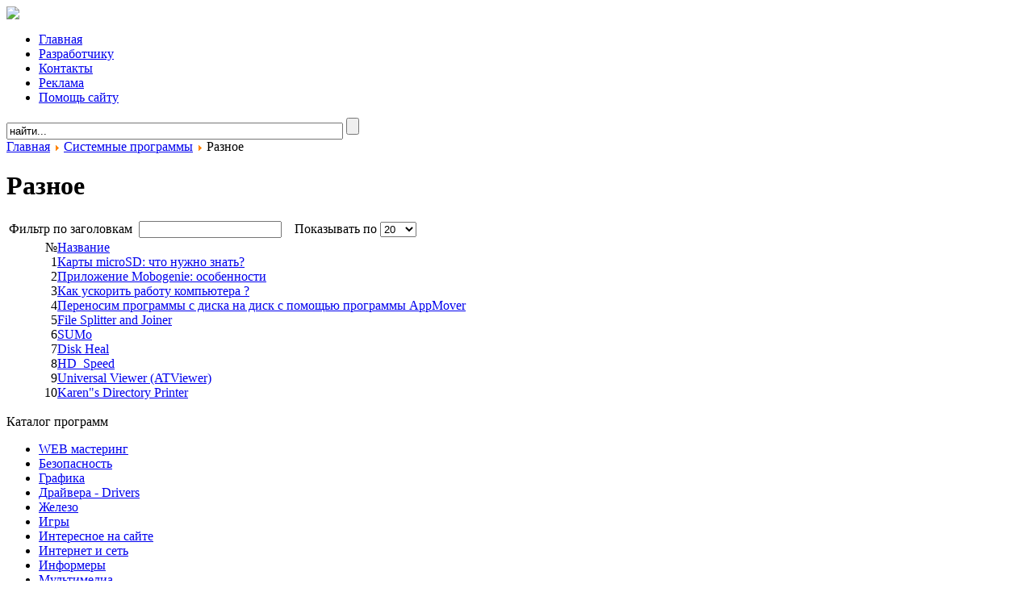

--- FILE ---
content_type: text/html; charset=utf-8
request_url: https://soft-free.ru/content/category/14/107/70/
body_size: 8086
content:
<!DOCTYPE HTML PUBLIC "-//W3C//DTD HTML 4.01 Transitional//EN" "https://www.w3.org/TR/html4/loose.dtd">
<html>
<head>
<title>Разное | Soft-Free</title>
<base href="https://soft-free.ru/"/>
<meta name=title content="Разное | Soft-Free"/>
<link href="https://soft-free.ru/index.php?rsd=RealSimpleDiscovery" rel=EditURI type="application/rsd+xml" title=RSD />
<link href="/veb-serveri/loganalyzer/rss" rel=alternate type="application/rss+xml" title="RSS 2.0"/>
<link href="/veb-serveri/loganalyzer/atom" rel=alternate type="application/atom+xml" title="Atom 1.0"/>
<link href="/veb-serveri/loganalyzer" rel=canonical />
<link href="/favicon.ico" rel="shortcut icon" type="image/x-icon"/>
<link rel=stylesheet href="https://soft-free.ru/modules/mod_news_pro_gk4/interface/css/style.css" type="text/css"/>
<script type="text/javascript" src="/plugins/system/mtupgrade/mootools.js"></script>
<script type="text/javascript" src="/media/system/js/caption.js"></script>
<script type="text/javascript" src="https://soft-free.ru/modules/mod_news_pro_gk4/interface/scripts/engine-mootools-11.js"></script>
<LINK href="/templates/sf/style.css" type=text/css charset=utf-8 rel=stylesheet>
</head>
<body>
<div id=top>
<div class=block>
<div class=logo><a href="/"><img src="/templates/sf/images/logo.jpg" border=0></a></div>
<div class=bar>
<ul class=menu>
<li class=item1>
<a href="/"><span>Главная</span></a></li>
<!--
            <li class="item309">
            <a href="/o-sayte"><span>О сайте</span></a></li>
            -->
<li class=item310>
<a href="/razrabotchiku"><span>Разработчику</span></a></li>
<li class=item3>
<a href="/kontakti"><span>Контакты</span></a></li>
<li class=item3>
<a href="/o-sayte/reklama-na-nashem-sayte"><span>Реклама</span></a></li>
<li class=item3>
<a href="/content/view/9103/291/"><span>Помощь сайту</span></a></li>
</ul>
</div>
<div id=search>
<div class="ya-site-form ya-site-form_inited_no" onclick="return {'bg': 'transparent', 'publicname': '\u041f\u043e\u0438\u0441\u043a \u043f\u043e https://soft-free.ru/', 'target': '_self', 'language': 'ru', 'suggest': true, 'tld': 'ru', 'site_suggest': true, 'action': 'https://yandex.ru/sitesearch', 'webopt': false, 'fontsize': 12, 'arrow': false, 'fg': '#000000', 'searchid': '2081804', 'logo': 'rb', 'websearch': false, 'type': 2}">
<form action="https://yandex.ru/sitesearch">
<div class=search>
<input name=text id=mod_search_searchword maxlength=50 alt="Поиск" class=inputbox type=text size=50 value="найти..." onblur="if(this.value=='') this.value='найти...';" onfocus="if(this.value=='найти...') this.value='';"/>
<input type=submit value="" class=button id=searckButt />	</div>
<input name=searchid type=hidden value=2081804 />
<input name=l10n type=hidden value=ru />
<input name=reqenc type=hidden />
</form>
</div> <!--     <form action="https://soft-free.ru/" method="post">
	<div class="search">
		<input name="searchword" id="mod_search_searchword" maxlength="50" alt="Поиск" class="inputbox" type="text" size="50" value="найти..."  onblur="if(this.value=='') this.value='найти...';" onfocus="if(this.value=='найти...') this.value='';" /><input type="submit" value="" class="button" id="searckButt" onclick="this.form.searchword.focus();"/>	</div>
	<input type="hidden" name="task"   value="search" />
	<input type="hidden" name="option" value="com_search" />
	<input type="hidden" name="Itemid" value="70" />
</form> 
            
         -->
</div>
<div class=clear></div>
</div>
</div>
<div class=block>
<div class=cat> <span class="breadcrumbs pathway">
<a href="https://soft-free.ru/" class=pathway>Главная</a> <img src="/images/M_images/arrow.png" alt=""/> <a href="/sistemnie-programmi/blog" class=pathway>Системные программы</a> <img src="/images/M_images/arrow.png" alt=""/> Разное</span>
</div>
<div id=separator></div>
<div class=block_left>
<div class=components>
<h1 class=componentheading>
Разное</h1>
<table width="100%" cellpadding=0 cellspacing=0 border=0 align=center class=contentpane>
<tr>
<td width="60%" valign=top class=contentdescription colspan=2>
</td>
</tr>
<tr>
<td>
<script language=javascript type="text/javascript">

	function tableOrdering( order, dir, task )
	{
		var form = document.adminForm;

		form.filter_order.value 	= order;
		form.filter_order_Dir.value	= dir;
		document.adminForm.submit( task );
	}
</script>
<form action="https://soft-free.ru/content/category/14/107/70/" method=post name=adminForm>
<table width="100%" border=0 cellspacing=0 cellpadding=0>
<tr>
<td colspan=5>
<table>
<tr>
<td align=left width="60%" nowrap=nowrap>
Фильтр по заголовкам&nbsp;	<input type=text name=filter value="" class=inputbox onchange="document.adminForm.submit();"/>
</td>
<td align=right width="40%" nowrap=nowrap>
&nbsp;&nbsp;&nbsp;Показывать по&nbsp;<select name=limit id=limit class=inputbox size=1 onchange="this.form.submit()"><option value=5>5</option><option value=10>10</option><option value=15>15</option><option value=20 selected>20</option><option value=25>25</option><option value=30>30</option><option value=50>50</option><option value=100>100</option><option value=0>Все</option></select>	</td>
</tr>
</table>
</td>
</tr>
<tr>
<td class=sectiontableheader align=right width="5%">
№	</td>
<td class=sectiontableheader>
<a href="javascript:tableOrdering('a.title','desc','');" title="Нажмите для сортировки по этому столбцу">Название</a>	</td>
</tr>
<tr class=sectiontableentry1>
<td align=right>
1	</td>
<td>
<a href="/raznoe/karti-microsd-chto-nuzhno-znat">
Карты microSD: что нужно знать? </a>
</td>
</tr>
<tr class=sectiontableentry2>
<td align=right>
2	</td>
<td>
<a href="/raznoe/prilozhenie-mobogenie-osobennosti">
Приложение Mobogenie: особенности </a>
</td>
</tr>
<tr class=sectiontableentry1>
<td align=right>
3	</td>
<td>
<a href="/raznoe/kak-uskorit-rabotu-kompiutera">
Как ускорить работу компьютера ?</a>
</td>
</tr>
<tr class=sectiontableentry2>
<td align=right>
4	</td>
<td>
<a href="/raznoe/perenosim-programmi-s-diska-na-disk-s-pomoschiu-programmi-appmover">
Переносим программы с диска на диск с помощью программы AppMover</a>
</td>
</tr>
<tr class=sectiontableentry1>
<td align=right>
5	</td>
<td>
<a href="/raznoe/file-splitter-and-joiner">
File Splitter and Joiner</a>
</td>
</tr>
<tr class=sectiontableentry2>
<td align=right>
6	</td>
<td>
<a href="/raznoe/sumo">
SUMo</a>
</td>
</tr>
<tr class=sectiontableentry1>
<td align=right>
7	</td>
<td>
<a href="/raznoe/disk-heal">
Disk Heal</a>
</td>
</tr>
<tr class=sectiontableentry2>
<td align=right>
8	</td>
<td>
<a href="/raznoe/hd-speed">
HD_Speed</a>
</td>
</tr>
<tr class=sectiontableentry1>
<td align=right>
9	</td>
<td>
<a href="/raznoe/universal-viewer-atviewer">
Universal Viewer (ATViewer)</a>
</td>
</tr>
<tr class=sectiontableentry2>
<td align=right>
10	</td>
<td>
<a href="/raznoe/karen-s-directory-printer">
Karen&quot;s Directory Printer</a>
</td>
</tr>
<tr>
<td colspan=5>&nbsp;</td>
</tr>
<tr>
<td align=center colspan=4 class=sectiontablefooter>
</td>
</tr>
<tr>
<td colspan=5 align=right>
</td>
</tr>
</table>
<input type=hidden name=id value=107 />
<input type=hidden name=sectionid value=14 />
<input type=hidden name=task value=category />
<input type=hidden name=filter_order value=""/>
<input type=hidden name=filter_order_Dir value=""/>
<input type=hidden name=limitstart value=0 />
<input type=hidden name=viewcache value=0 />
</form>
</td>
</tr>
</table>
</div>
</div>
<div class=block_right>
<div class=module_menu>
<div>
<div>
<div>
<div class=ash3>Каталог программ</div>
<ul class=menu>
<li class="parent item68"><script type="text/javascript">document.write('<a href="/web-mastering/blog"><span>WEB мастеринг</span></a>');</script></li>
<li class="parent item62"><script type="text/javascript">document.write('<a href="/bezopasnost/blog"><span>Безопасность</span></a>');</script></li>
<li class="parent item64"><script type="text/javascript">document.write('<a href="/grafika/blog"><span>Графика</span></a>');</script></li>
<li class="parent item303"><script type="text/javascript">document.write('<a href="/drayvera/blog"><span>Драйвера - Drivers</span></a>');</script></li>
<li class="parent item203"><script type="text/javascript">document.write('<a href="/zhelezo/blog"><span>Железо</span></a>');</script></li>
<li class="parent item145"><script type="text/javascript">document.write('<a href="/igri/blog"><span>Игры</span></a>');</script></li>
<li class=item308><script type="text/javascript">document.write('<a href="/interesnoe-na-sayte"><span>Интересное на сайте</span></a>');</script></li>
<li class="parent item61"><script type="text/javascript">document.write('<a href="/internet-i-set/blog"><span>Интернет и сеть</span></a>');</script></li>
<li class=item299><script type="text/javascript">document.write('<a href="/informeri/blog"><span>Информеры</span></a>');</script></li>
<li class="parent item63"><script type="text/javascript">document.write('<a href="/multimedia/blog"><span>Мультимедиа</span></a>');</script></li>
<li class=item113><script type="text/javascript">document.write('<a href="/content/blogcategory/19/113/7/63/"><span>Новости ПО</span></a>');</script></li>
<li class=item290><script type="text/javascript">document.write('<a href="/content/blogcategory/163/290/"><span>Новости свободного ПО</span></a>');</script></li>
<li class="parent item118"><script type="text/javascript">document.write('<a href="/obrazovanie-i-nauka/blog"><span>Образование и наука</span></a>');</script></li>
<li class=item300><script type="text/javascript">document.write('<a href="/obschenie/blog"><span>Общение</span></a>');</script></li>
<li class="parent item66"><script type="text/javascript">document.write('<a href="/oc/blog"><span>Операционные системы</span></a>');</script></li>
<li class="parent item139"><script type="text/javascript">document.write('<a href="/ofis/blog"><span>Офис</span></a>');</script></li>
<li class="parent item158"><script type="text/javascript">document.write('<a href="/programmirovanie/blog"><span>Программирование</span></a>');</script></li>
<li class="parent item247"><script type="text/javascript">document.write('<a href="/razvlecheniya/blog"><span>Развлечения</span></a>');</script></li>
<li class="parent item59"><script type="text/javascript">document.write('<a href="/raznoe/blog"><span>Разное...</span></a>');</script></li>
<li class="parent item267"><script type="text/javascript">document.write('<a href="/cervernoe-po/blog"><span>Серверное ПО</span></a>');</script></li>
<li class="parent item70"><script type="text/javascript">document.write('<a href="/sistemnie-programmi/blog"><span>Системные программы</span></a>');</script></li>
<li class="parent item291"><script type="text/javascript">document.write('<a href="/stati/blog"><span>Статьи</span></a>');</script></li>
<li class="parent item60"><script type="text/javascript">document.write('<a href="/tekst/blog"><span>Работа с текстом</span></a>');</script></li>
<li class="parent item205"><script type="text/javascript">document.write('<a href="/content/blogsection/24/205/"><span>Управление содержимым</span></a>');</script></li>
<li class="parent item208"><script type="text/javascript">document.write('<a href="/content/category/25/95/208/"><span>Установка/Загрузка ОС</span></a>');</script></li>
<li class="parent item65"><script type="text/javascript">document.write('<a href="/fayli-i-diski/blog"><span>Файлы и диски</span></a>');</script></li>
<li class=item489><script type="text/javascript">document.write('<a href="/drugie-materiali/blog"><span>Другие материалы</span></a>');</script></li>
</ul>
</div>
</div>
</div>
</div>
<!--noindex--><div class=module-top20-noindex-na></div><!--/noindex-->
<div class=module>
<div>
<div>
<div>
<div class=ash3>Популярное</div>
<div class=sk_block>
<ol class=mostread>
<li class=mostread>
<a href="/dvizhki-dlya-forumov/phpbb" class=mostread>
phpBB</a>
</li>
<li class=mostread>
<a href="/stati/obo-vsem/sudoku-istoriya-taktika-opisanie-i-interesnie-fakti" class=mostread>
Судоку - история, тактика, описание и интересные факты.</a>
</li>
<li class=mostread>
<a href="/brauzeri/opera" class=mostread>
Opera </a>
</li>
<li class=mostread>
<a href="/cms/dolphin" class=mostread>
Dolphin</a>
</li>
<li class=mostread>
<a href="/stati/obo-vsem/aimp2-pleer-dlya-patriotov" class=mostread>
AIMP2. Плеер для патриотов!</a>
</li>
<li class=mostread>
<a href="/fayli-i-diski/archivatori/cab-explorer-universalnoe-sredstvo-dlya-skachivaniya-cab" class=mostread>
CAB Explorer - универсальное средство для скачивания CAB</a>
</li>
<li class=mostread>
<a href="/stati/litsenzii/litsenziya-gnu-v-3" class=mostread>
Лицензия GNU v.3</a>
</li>
<li class=mostread>
<a href="/dvizhki-dlya-forumov/smf" class=mostread>
SMF</a>
</li>
<li class=mostread>
<a href="/internet-i-set/brauzeri/mozilla-firefox" class=mostread>
Mozilla Firefox</a>
</li>
<li class=mostread>
<a href="/novosti-programmnogo-obespecheniya/kaspersky-provodit-studencheskuiu-konferentsiiu-po-it-bezopasnosti" class=mostread>
Kaspersky проводит студенческую конференцию по IT безопасности</a>
</li>
<li class=mostread>
<a href="/igri/logicheskie-igri/sudoku-portable" class=mostread>
Sudoku Portable</a>
</li>
<li class=mostread>
<a href="/stati/svobodnoe-i-besplatnoe-po/portativniy-soft" class=mostread>
Портативный софт</a>
</li>
<li class=mostread>
<a href="/stati/obo-vsem/prosmotrschiki-izobrazheniy-viuveri" class=mostread>
Просмотрщики изображений (Вьюверы)</a>
</li>
<li class=mostread>
<a href="/ofis/sostavlenie-dokumentov/openoffice-org" class=mostread>
OpenOffice.org</a>
</li>
<li class=mostread>
<a href="/grafika/3d-redaktori/sweet-home-3d" class=mostread>
Sweet Home 3D</a>
</li>
<li class=mostread>
<a href="/stati/litsenzii/tipi-litsenziy-programmnogo-obespecheniya" class=mostread>
Типы лицензий программного обеспечения</a>
</li>
<li class=mostread>
<a href="/pdf/adobe-digital-editions" class=mostread>
Adobe Digital Editions</a>
</li>
<li class=mostread>
<a href="/graficheskie-redaktori/gimp" class=mostread>
GIMP</a>
</li>
<li class=mostread>
<a href="/internet-i-set/brauzeri/portable-firefox" class=mostread>
Portable Firefox</a>
</li>
<li class=mostread>
<a href="/linux/chem-linux-otlichaetsya-ot-windows" class=mostread>
Чем Linux отличается от Windows.</a>
</li>
</ol>
</div>	</div>
</div>
</div>
</div>
<div class=module>
<div>
<div>
<div>
</div>
</div>
</div>
</div>
<div class=module>
<div>
<div>
<div>
<div id=flashcontent>
<script type="text/javascript">
// <![CDATA[		
var so = new SWFObject("https://www.forex4you.org/flash/partners/240x400_2.swf", "240x400", "240", "400", "6", "#FFFFFF");
so.addParam("allowScriptAccess", "Always");
so.addParam("quality", "high");
so.addParam("wmode", "transparent");
so.addVariable("affid", "d9a6c6b");
so.write("flashcontent");
// ]]>
</script>
</div>
<noscript>
<object classid=clsid:d27cdb6e-ae6d-11cf-96b8-444553540000 codebase="https://fpdownload.macromedia.com/pub/shockwave/cabs/flash/swflash.cab#version=6,0,0,0" width=240 height=400 id=240x400 align=middle>
<param name=allowScriptAccess value=sameDomain />
<param name=flashVars value="affid=d9a6c6b"/>
<param name=movie value="https://www.forex4you.org/flash/partners/240x400_2.swf"/><param name=quality value=high /><param name=bgcolor value="#ffffff"/><embed src="https://www.forex4you.org/flash/partners/240x400_2.swf" quality=high bgcolor="#ffffff" width=240 height=400 name=240x120 align=middle flashVars="affid=d9a6c6b" allowScriptAccess=sameDomain type="application/x-shockwave-flash" pluginspage="https://www.macromedia.com/go/getflashplayer"/>
</object>
</noscript>	</div>
</div>
</div>
</div>
<div class=module>
<div>
<div>
<div>
<div class=ash3>Чем заменить...</div>
<a href="http://soft-free.ru/content/category/5/66/64/">ACDSee</a><br>
<a href="http://soft-free.ru/content/category/14/93/65/">Nero</a><br>
<a href="http://soft-free.ru/content/category/13/25/62/">Антивирус Касперского</a><br>
<a href="http://soft-free.ru/content/view/119/139/">MS Office</a><br>
<a href="http://soft-free.ru/content/category/14/30/65/">WinRAR</a><br>
<a href="http://soft-free.ru/content/view/2639/64/">Adobe Photoshop</a><br>
<a href="http://soft-free.ru/content/view/6493/64/">CorelDRAW</a><br>
<a href="http://soft-free.ru/content/category/14/140/65/">Alcohol 120%</a><br>
<a href="http://soft-free.ru/content/category/12/20/60/">Блокнот</a><br>
<a href="http://soft-free.ru/content/category/14/29/65/">Total Commander</a><br>
<a href="http://soft-free.ru/content/category/5/69/64/">3D Max</a><br>
<a href="http://soft-free.ru/content/category/14/119/65/">Partition Magic</a><br>
<a href="http://soft-free.ru/content/category/17/52/68/">Dreamweaver</a> </div>
</div>
</div>
</div>
<div class=module>
<div>
<div>
<div>
<div class=ash3>О разном</div>
<div class="nsp_main nsp_fs100" id=nsp-nsp_86 style="width:100%;">
<div class="nsp_arts bottom" style="width:100%;">
<div class=nsp_art style="width:100%;"><div style="padding:2px 4px 2px 4px"><h4 class="nsp_header tleft fnone"><a href="/soveti/kak-poluchit-pervich-1000-podpischikov-v-telegram-kanale" title="Как получить первых 1000 подписчиков в Telegram канале">Как получить первых 1000 подписчиков в T&hellip;</a></h4></div></div>
<div class=nsp_art style="width:100%;"><div style="padding:2px 4px 2px 4px"><h4 class="nsp_header tleft fnone"><a href="/internet/proverka-telefonnogo-nomera-onlayn-kak-uznat-kto-zvonil-ili-sobiraetsya-zvonit" title="Проверка телефонного номера онлайн: как узнать, кто звонил или собирается звонить">Проверка телефонного номера онлайн: как &hellip;</a></h4></div></div>
<div class=nsp_art style="width:100%;"><div style="padding:2px 4px 2px 4px"><h4 class="nsp_header tleft fnone"><a href="/internet/obzor-prilozheniya-desktop-liuks" title="Обзор приложения Десктоп Люкс">Обзор приложения Десктоп Люкс</a></h4></div></div>
</div>
</div>
<script type="text/javascript">
//<![CDATA[
try {$Gavick;}catch(e){$Gavick = {};};
$Gavick["nsp-nsp_86"] = {
	"animation_speed": 350,
	"animation_interval": 5000,
	"news_column": 1,
	"news_rows": 3,
	"links_columns_amount": 1,
	"links_amount": 0,
	"counter_text": '<strong>Страница:</strong>'
};
//]]>
</script>	</div>
</div>
</div>
</div>
<!--linkiway-->
<!--/linkiway-->
<script type="text/javascript">(function(w,doc) {
if (!w.__utlWdgt ) {
    w.__utlWdgt = true;
    var d = doc, s = d.createElement('script'), g = 'getElementsByTagName';
    s.type = 'text/javascript'; s.charset='UTF-8'; s.async = true;
    s.src = ('https:' == w.location.protocol ? 'https' : 'http') + '://w.uptolike.com/widgets/v1/uptolike.js';
    var h=d[g]('body')[0];
    h.appendChild(s);
}})(window,document);
</script>
<div style="float:left;margin:20px 0 0;" data-share-size=30 data-like-text-enable=false data-background-alpha=0.0 data-pid=1643964 data-mode=share data-background-color=ededed data-share-shape=round-rectangle data-icon-color=ffffff data-share-counter-size=11 data-text-color=000000 data-buttons-color=ff9300 data-counter-background-color=ffffff data-share-counter-type=common data-orientation=horizontal data-following-enable=false data-sn-ids=fb.tw.ok.vk.gp.mr. data-selection-enable=true data-share-style=1 data-counter-background-alpha=1.0 data-top-button=false class=uptolike-buttons> </div>
</div>
<div class=clear></div>
</div>
﻿﻿<!--840e9-->
<div class=space_20><img src="/templates/sf/images/spacer.gif"></div>
<div id=footer>
<div class=footer_text>Copyright © 2007—2026 "Каталог бесплатных программ Soft-FREE"<a href="/component/joomgallery.html">.</a> Все права защищены.
</div>
<!-- /* *\ ВЫПАДАЮЩИЕ МЕНЮ НАЧАЛО \* */ #nav{ width:100%; list-style:none; margin-bottom:5px; margin-top: 5px; } #nav li{ float:left; } #nav li a{ padding:5px; -moz-border-radius:2px; -webkit-border-radius:2px; border-radius:2px; } #nav li a:hover{ } /* - ВЫПАДАЮЩИЕ ПУНКТЫ -*/ #nav ul{ opacity:0; /* Устнавливаем начальное состояние прозрачности */ margin-left: 50px; margin-top: -20px; } #nav ul li{ display: inline; } #nav ul a{ white-space:nowrap; /* Останавливаем перенос текста и создаем многострочный выпадающий пункт */ display:block; } #nav li:hover ul{ /* Выводим выпадающий пункт при наведении курсора */ left:0; /* Приносим его обратно на экран, когда нужно */ opacity:1; bottom:100%; /* Делаем непрозрачным */ } #nav li:hover a{ /* Устанавливаем стили для верхнего уровня, когда выводится выпадающий список */ } #nav li:hover ul a{ /* Изменяем некоторые стили верхнего уровня при выводе выпадающего пункта */ } #nav li:hover ul li a:hover{ /* Устанавливаем стили для выпадающих пунктов, когда курсор наводится на конкретный пункт */ } /* *\ ВЫПАДАЮЩИЕ МЕНЮ КОНЕЦ \* */ -->
<ul id=nav>
<li><a href="/raznoe/blog">Разное </a>
<ul class=horiz>
<li><a href="/zdorove/zdorove/blog">Здоровье</a>
</li>
<li><a href="/otdich/blog">Отдых</a>
</li>
<li><a href="/pokupki/blog">Покупки</a>
</li>
<li><a href="/stroitelstvo/blog">Строительство</a>
</li>
<li><a href="/technika/blog">Техника</a>
</li>
<li><a href="/uslugi/blog">Услуги</a>
</li>
<li><a href="/chobbi/blog">Хобби</a>
</li>
<li><a href="/ekonomika/blog">Экономика</a>
</li>
<li><a href="/prochee">Прочее</a>
</li>
<li><a href="/service">Сервис</a>
</li>
<li><a href="/internet">Интернет</a>
</li>
<li><a href="/hi-tech">Hi Tech</a>
</li>
<li><a href="/obschestvo/blog">Общество</a>
</li>
<li><a href="/soveti/blog">Советы</a>
</li>
<li><a href="/uiut/blog">Уют</a>
</li>
</ul></li>
</ul>
<div class=footer_text_2>
<!--LiveInternet counter--><script type="text/javascript"><!--
document.write("<a href='https://www.liveinternet.ru/click' "+
"target=_blank><img src='//counter.yadro.ru/hit?t52.8;r"+
escape(document.referrer)+((typeof(screen)=="undefined")?"":
";s"+screen.width+"*"+screen.height+"*"+(screen.colorDepth?
screen.colorDepth:screen.pixelDepth))+";u"+escape(document.URL)+
";"+Math.random()+
"' alt='' title='LiveInternet: показано число просмотров и"+
" посетителей за 24 часа' "+
"border='0' width='88' height='31'><\/a>")
//--></script><!--/LiveInternet-->
<!-- Yandex.Metrika informer -->
<a href="https://metrika.yandex.ru/stat/?id=43176479&amp;from=informer" target=_blank rel=nofollow><img src="https://informer.yandex.ru/informer/43176479/3_1_FFFFFFFF_EFEFEFFF_0_pageviews" style="width:88px; height:31px; border:0;" alt="Яндекс.Метрика" title="Яндекс.Метрика: данные за сегодня (просмотры, визиты и уникальные посетители)" class=ym-advanced-informer data-cid=43176479 data-lang=ru /></a>
<!-- /Yandex.Metrika informer -->
<!-- Yandex.Metrika counter -->
<script type="text/javascript">
    (function (d, w, c) {
        (w[c] = w[c] || []).push(function() {
            try {
                w.yaCounter43176479 = new Ya.Metrika({
                    id:43176479,
                    clickmap:true,
                    trackLinks:true,
                    accurateTrackBounce:true
                });
            } catch(e) { }
        });

        var n = d.getElementsByTagName("script")[0],
            s = d.createElement("script"),
            f = function () { n.parentNode.insertBefore(s, n); };
        s.type = "text/javascript";
        s.async = true;
        s.src = "https://mc.yandex.ru/metrika/watch.js";

        if (w.opera == "[object Opera]") {
            d.addEventListener("DOMContentLoaded", f, false);
        } else { f(); }
    })(document, window, "yandex_metrika_callbacks");
</script>
<noscript><div><img src="https://mc.yandex.ru/watch/43176479" style="position:absolute; left:-9999px;" alt=""/></div></noscript>
<!-- /Yandex.Metrika counter -->
</div>
</div>
</body>
</html>

--- FILE ---
content_type: application/javascript;charset=utf-8
request_url: https://w.uptolike.com/widgets/v1/version.js?cb=cb__utl_cb_share_176898818266852
body_size: 396
content:
cb__utl_cb_share_176898818266852('1ea92d09c43527572b24fe052f11127b');